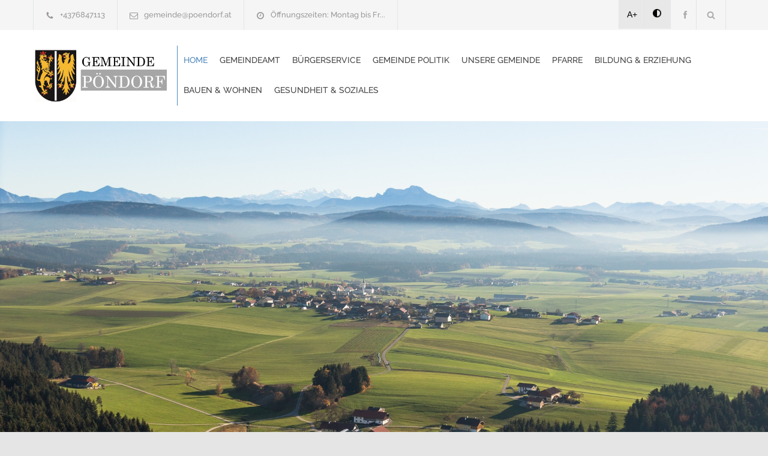

--- FILE ---
content_type: text/html; charset=UTF-8
request_url: https://www.poendorf.at/911-coronafall-poendorf
body_size: 17675
content:
<!DOCTYPE html>
<html lang="de-DE">
<head>
<!--meta-->
<meta charset="UTF-8" />
<meta name="generator" content="WEBNOLOGIE.AT" />
<meta name="viewport" content="width=device-width, initial-scale=1, maximum-scale=2" />
<!-- <meta name="description" content="Homepage der Gemeinde. Powered by Gemeinde24.at" /> -->
<meta name="googlebot-news" content="nosnippet">
<meta name="format-detection" content="telephone=no" />
<!--style-->
<link rel="shortcut icon" href="https://cockpit.gemeinde24.at/storage/2025/02/04/c04c9c62164d921b4bce4fbeaa01869e134362b1.png" />
<title>Pöndorf</title>

<style id='rs-plugin-settings-inline-css' type='text/css'>
	#rs-demo-id {

	}

    #pdf-viewer{
        text-align: center;
    }

    #pdf-viewer canvas{
        max-width: 200px;
        width: 100%;
        border: 2px solid #f0f0f0;
    }

    #containerZeitung.open{
        z-index: 1001;
        position: fixed;
        left: 0px;
        right: 0;
        top: 0;
        bottom: 0;
        background-color: rgba(255, 255, 255, .8);
        padding-top: 20px;
    }

    #containerZeitung.open canvas{
        height: calc(100vh - 120px);
        width: auto;
        max-width: unset;
    }

</style>
<link rel='stylesheet' id='re-streamline-small-css' href='fonts/streamline-small/styles.css?ver=9.0.1' type='text/css' media='all' />
<link rel='stylesheet' id='re-streamline-large-css' href='fonts/streamline-large/styles.css?ver=9.0.1' type='text/css' media='all' />
<link rel='stylesheet' id='re-social-css' href='fonts/social/styles.css?ver=9.0.1' type='text/css' media='all' />
<link rel='stylesheet' id='re-template-css' href='fonts/template/styles.css?ver=9.0.1' type='text/css' media='all' />

<link rel="stylesheet" id="combined_1-css" href="combined_1__1.3.8.css" type="text/css" media="all" /><link rel='stylesheet' href='color.css.php' type='text/css' media='all' />
<script type="text/javascript" src="combined_1__1.3.8.js"></script>





	<link href="/style/dancing.css?family=Dancing+Script:wght@600;700&display=swap" rel="stylesheet">

	<link rel='stylesheet' id='gfont-raleway-css2' href='/style/gfont.css?ver=4.7.4' type='text/css' media='all' />







<style type="text/css">




</script>


<!--[if lte IE 9]><link rel="stylesheet" type="text/css" href="plugins/js_composer/assets/css/vc_lte_ie9.min.css" media="screen"><![endif]-->
<noscript>
<style type="text/css">

.wpb_animate_when_almost_visible {
	opacity: 1;
}


		 div.logo a img{

			height: auto!important;
			margin-right: 10px;
			width: 240px;
		}
		.header .logo {
			width: 240px;
			max-width: 240px;
		}
		.menu-container.vertical-align-cell{
			padding-left:10px;
			border-left: solid 1px #5089BC;
		}
		.logo.vertical-align-cell{
			padding-right:0px;
		}
		.cont_maps_home{
			display:none;
		}

	</style>
</noscript>
<style type="text/css">


		 div.logo a img{

			height: auto!important;
			margin-right: 10px;
			width: 240px;
		}
		.header .logo {
			width: 240px;
			max-width: 240px;
		}
		.menu-container.vertical-align-cell{
			padding-left:10px;
			border-left: solid 1px #5089BC;
		}
		.logo.vertical-align-cell{
			padding-right:0px;
		}
		.cont_maps_home{
			display:none;
		}

	
#webndsgText h2{
	margin-top:40px;
}
#webndsgText h3{
	margin-top:32px;
}
#webndsgText h4{
	margin-top:20px;
}
</style>








</head>

<body class=" home page-template page-template-template-default-without-breadcrumbs page-template-template-default-without-breadcrumbs-php page page-id-4 wpb-js-composer js-comp-ver-5.1 vc_responsive">

	<div class="site-container ">
		<header class="headerNew">
		<div class="header-top-bar-container clearfix">
			<div class="header-top-bar">
				<div id='renovate_contact_details_list-2' class='widget re_contact_details_list_widget'>
					<ul class="contact-details clearfix">
						<li class="template-phone"><a href="tel:+4376847113">+4376847113 </a></li>
						<li class="template-mail"><a href="mailto:gemeinde@poendorf.at">gemeinde@poendorf.at </a></li>
						<li class="template-clock"><a id="amtszeitentop">Öffnungszeiten:Montag bis Fr...</a></li>
					</ul>
				</div>
				<?if($mehrsprachig):?>
				<div id="mehrsprachig">
									</div>
				<?endif;?>
				<div id='search-4' class='widget widget_search'>
					<div class="search-container">
						<a class="template-search" href="#" title="Search"></a>
						<form class="search-form" action="index.php">
						<label for="searchfield" > Suchausdruck eingeben: </label>
							<input id="searchfield" name="s" class="search-input hint" type="text" value="Suche..." placeholder="Suche...">
							<!-- <fieldset class="search-submit-container">
								<span class="template-search"></span> <input type="submit" class="search-submit" value="">
							</fieldset> -->
							<fieldset class="search-submit-container" role="search">
								<span class="template-search" alt="Suchsymbol"></span>
								<input type="submit" class="search-submit" value="" aria-label="Suche absenden">
							</fieldset>

						</form>
					</div>
				</div>

				<div id='renovate_social_icons-2' class='widget re_social_icons_widget'>
					<ul class="social-icons">
					<li style="background:#e8e8e8;color:#000;"><a style="margin-left:-4px;color:#000!important;"  href="javascript:void(0);" class="increasefont">A+</a></li>
					<li style="background:#e8e8e8;color:#000;"><a style="margin-left:-2px;color:#000!important;padding:15px;min-height:18px;" href="javascript:void(0);" class="contrast"><img alt="Kontrastmodus" src="images/contrast.png" /></a></li>

													<li><a target='_blank' href="https://www.facebook.com/poendorf" title="Facebook" class="social-facebook"></a></li>
																							</ul>
				</div>
			</div>
			<a href="#" class="header-toggle template-arrow-up"></a>
		</div>
		<!-- Header -->
		<div class="header-container sticky">
			<div class="vertical-align-table">
				<div class="header clearfix">
					<div class="logo vertical-align-cell">

													<a title="Startseite aufrufen" href="index.php" title=""><img src="https://www.gemeinde24.at/admin/upload/logo_poendorf.png" style="float:left;height:110px;margin-right:10px;"/></a>
						
											</div>
					<a href="#" class="mobile-menu-switch vertical-align-cell"> <span class="line"></span> <span class="line"></span> <span class="line"></span>
					</a>
											<div class="menu-container clearfix vertical-align-cell">
							<nav class="menu-main-menu-container">
								<ul id="menu-main-menu" class="sf-menu">
									<li class='current-menu-item   ' ><a href='https://www.poendorf.at/home.html'>Home<span></span></a></li>
<li class='  ' ><a href='https://www.poendorf.at/gemeindeamt.html'>Gemeindeamt<span></span></a><ul class='' style=''><li class='  ' ><a href='https://www.poendorf.at/amtstafel.html'>Amtstafel<span></span></a><ul class='' style=''><li class='  ' ><a href='https://www.poendorf.at/veroffentlichung-der-verordnungen-im-ris-journal1.html'>Verordnungen RIS-Journal<span></span></a></li>
</ul></li>
<li class='  ' ><a href='https://www.poendorf.at/amtssignatur.html'>Amtssignatur<span></span></a></li>
<li class='  ' ><a href='https://www.poendorf.at/gebuhren.html'>Gebühren<span></span></a></li>
<li class='  ' ><a href='https://www.poendorf.at/mitarbeiter.html'>Mitarbeiter<span></span></a><ul class='' style=''><li class='  ' ><a href='https://www.poendorf.at/amtsleitung.html'>Amtsleitung<span></span></a></li>
<li class='  ' ><a href='https://www.poendorf.at/bauamt.html'>Bauamt<span></span></a></li>
<li class='  ' ><a href='https://www.poendorf.at/finanzverwaltung.html'>Finanzverwaltung<span></span></a></li>
<li class='  ' ><a href='https://www.poendorf.at/meldeamt-und-burgerservice.html'>Meldeamt und Bürgerservice<span></span></a></li>
<li class='  ' ><a href='https://www.poendorf.at/standesamt.html'>Standesamt<span></span></a></li>
<li class='  ' ><a href='https://www.poendorf.at/bauhof.html'>Bauhof<span></span></a></li>
<li class='  ' ><a href='https://www.poendorf.at/klarfacharbeiter.html'>Klärfacharbeiter<span></span></a></li>
<li class='  ' ><a href='https://www.poendorf.at/volksschule.html'>Volksschule<span></span></a></li>
</ul></li>
<li class='  ' ><a href='https://www.poendorf.at/verordnungen-der-gemeinde.html'>Verordnungen der Gemeinde<span></span></a></li>
<li class='  ' ><a href='https://www.poendorf.at/zahlen-und-fakten.html'>Zahlen und Fakten<span></span></a><ul class='' style=''><li class='  ' ><a href='https://www.poendorf.at/eed-iii-gebaudeinventarliste.html'>EED III Gebäudeinventarliste<span></span></a></li>
<li class='  ' ><a href='https://www.poendorf.at/finanzen.html'>Finanzen<span></span></a></li>
<li class='  ' ><a href='https://www.poendorf.at/trinkwasserwerte-pondorf.html'>Trinkwasserwerte Pöndorf<span></span></a></li>
<li class='  ' ><a href='https://www.poendorf.at/statistische-daten.html'>Statistische Daten<span></span></a></li>
</ul></li>
</ul></li>
<li class='  ' ><a href='https://www.poendorf.at/burgerservice.html'>Bürgerservice<span></span></a><ul class='' style=''><li class='  ' ><a href='https://www.poendorf.at/abfallinformation.html'>Abfallinformation<span></span></a><ul class='' style=''><li class='  ' ><a href='https://www.poendorf.at/muellplan.html'>Müllplan<span></span></a></li>
</ul></li>
<li class='  ' ><a href='https://www.poendorf.at/forderungen.html'>Förderungen<span></span></a></li>
<li class='  ' ><a href='https://www.poendorf.at/formulare.html'>Formulare<span></span></a></li>
<li class='  ' ><a href='https://www.poendorf.at/fundamt.html'>Fundamt<span></span></a></li>
<li class='  ' ><a href='https://www.poendorf.at/gemeindezeitung.html'>Gemeindezeitung<span></span></a></li>
<li class='  ' ><a href='https://www.poendorf.at/jobborse.html'>Jobbörse<span></span></a></li>
<li class='  ' ><a href='https://www.poendorf.at/kopieren-im-gemeindeamt.html'>Kopieren im Gemeindeamt<span></span></a></li>
<li class='  ' ><a href='https://www.poendorf.at/rechtsberatung.html'>Kostenlose Rechtsberatung<span></span></a></li>
<li class='  ' ><a href='https://www.poendorf.at/reisepass-personalausweis-id-austria.html'>Reisepass - Personalausweis - ID Austria<span></span></a></li>
</ul></li>
<li class='  ' ><a href='https://www.poendorf.at/gemeinde-politik.html'>Gemeinde Politik<span></span></a><ul class='' style=''><li class='  ' ><a href='https://www.poendorf.at/burgermeister.html'>Bürgermeister<span></span></a></li>
<li class='  ' ><a href='https://www.poendorf.at/gemeindevorstand.html'>Gemeindevorstand<span></span></a></li>
<li class='  ' ><a href='https://www.poendorf.at/gemeinderat.html'>Gemeinderat<span></span></a></li>
<li class='  ' ><a href='https://www.poendorf.at/ausschusse-beirate.html'>Ausschüsse, Beiräte<span></span></a></li>
<li class='  ' ><a href='https://www.poendorf.at/wahlen.html'>Wahlen<span></span></a></li>
<li class='  ' ><a href='https://www.poendorf.at/gemeinderatsbeschlusse.html'>Gemeinderatsbeschlüsse<span></span></a></li>
</ul></li>
<li class='  ' ><a href='https://www.poendorf.at/unsere-gemeinde.html'>Unsere Gemeinde<span></span></a><ul class='' style=''><li class='  ' ><a href='https://www.poendorf.at/aktuelles.html'>Aktuelles<span></span></a></li>
<li class='  ' ><a href='https://www.poendorf.at/feuerwehren.html'>Feuerwehren<span></span></a></li>
<li class='  ' ><a href='https://www.poendorf.at/freizeit-sport.html'>Freizeit & Sport<span></span></a><ul class='' style=''><li class='  ' ><a href='https://www.poendorf.at/turnsaalbenutzungstermine.html'>Turnsaalbenützungstermine<span></span></a></li>
</ul></li>
<li class='  ' ><a href='https://www.poendorf.at/das-pondorferland.html'>Geschichte<span></span></a><ul class='' style=''><li class='  ' ><a href='https://www.poendorf.at/gemeindewappen.html'>Gemeindewappen<span></span></a></li>
<li class='  ' ><a href='https://www.poendorf.at/kulturdenkmal-landgraben.html'>Kulturdenkmal Landgraben<span></span></a></li>
<li class='  ' ><a href='https://www.poendorf.at/grafenstein-denkmal.html'>Grafenstein-Denkmal<span></span></a></li>
<li class='  ' ><a href='https://www.poendorf.at/zeittafel.html'>Zeittafel<span></span></a></li>
</ul></li>
<li class='  ' ><a href='https://www.poendorf.at/hundehaltung.html'>Hundehaltung<span></span></a><ul class='' style=''><li class='  ' ><a href='https://www.poendorf.at/termine-kurse.html'>Termine Kurse<span></span></a></li>
</ul></li>
<li class='  ' ><a href='https://www.poendorf.at/partnergemeinde.html'>Partnergemeinde<span></span></a><ul class='' style=''><li class='  ' ><a href='https://www.poendorf.at/amtsblatt-schwaigern.html'>Amtsblatt Schwaigern<span></span></a></li>
</ul></li>
<li class='  ' ><a href='https://www.poendorf.at/tourismus.html'>Tourismus<span></span></a><ul class='' style=''></ul></li>
<li class='  ' ><a href='https://www.poendorf.at/veranstaltungen.html'>Veranstaltungen<span></span></a></li>
<li class='  ' ><a href='https://www.poendorf.at/vereine.html'>Vereine<span></span></a></li>
<li class='  ' ><a href='https://www.poendorf.at/offentliche-verkehrsverbindungen-im-uberblick.html'>Verkehrsverbindungen<span></span></a></li>
<li class='  ' ><a href='https://www.poendorf.at/wassergenossenschaften.html'>Wassergenossenschaften<span></span></a></li>
<li class='  ' ><a href='https://www.poendorf.at/wirtschaft.html'>Wirtschaft<span></span></a><ul class='' style=''><li class='  ' ><a href='https://www.poendorf.at/wko-informationen.html'>WKO Informationen<span></span></a></li>
</ul></li>
</ul></li>
<li class='  ' ><a href='https://www.poendorf.at/pfarre.html'>Pfarre<span></span></a></li>
<li class='  ' ><a href='https://www.poendorf.at/bildung-erziehung.html'>Bildung & Erziehung<span></span></a><ul class='' style=''><li class='  ' ><a href='https://www.poendorf.at/volksschule1.html'>Volksschule<span></span></a></li>
<li class='  ' ><a href='https://www.poendorf.at/pfarrcaritas-kindergarten.html'>Pfarrcaritas Kindergarten<span></span></a></li>
<li class='  ' ><a href='https://www.poendorf.at/spielgruppe.html'>Spielgruppe<span></span></a></li>
<li class='  ' ><a href='https://www.poendorf.at/liloroko-elternraum.html'>liloroko Elternraum<span></span></a></li>
</ul></li>
<li class='  ' ><a href='https://www.poendorf.at/bauen-wohnen.html'>Bauen & Wohnen<span></span></a><ul class='' style=''><li class='  ' ><a href='https://www.poendorf.at/bausachverstandigentermine.html'>Bausachverständigentermine<span></span></a></li>
<li class='  ' ><a href='https://www.poendorf.at/flachenwidmungsplan.html'>Flächenwidmungsplan<span></span></a></li>
<li class='  ' ><a href='https://www.poendorf.at/grundstucke-hauser.html'>Grundstücke / Häuser<span></span></a></li>
<li class='  ' ><a href='https://www.poendorf.at/osterreichischer-grundstuckskataster.html'>Österreichischer Grundstückskataster<span></span></a></li>
<li class='  ' ><a href='https://www.poendorf.at/ist-mein-dach-fur-eine-solaranlage-geeignet.html'>Solarkatastar<span></span></a></li>
<li class='  ' ><a href='https://www.poendorf.at/wohnungen.html'>Wohnungen<span></span></a></li>
</ul></li>
<li class='  ' ><a href='https://www.poendorf.at/gesundheit-soziales.html'>Gesundheit & Soziales<span></span></a><ul class='' style=''><li class='  ' ><a href='https://www.poendorf.at/gemeindearzt.html'>Gemeindearzt<span></span></a></li>
<li class='  ' ><a href='https://www.poendorf.at/notdienst.html'>Notdienst und Notrufnummern<span></span></a></li>
<li class='  ' ><a href='https://www.poendorf.at/notrufnummern.html'>Notrufnummern<span></span></a></li>
<li class='  ' ><a href='https://www.poendorf.at/essen-auf-rader.html'>Essen auf Räder<span></span></a></li>
<li class='  ' ><a href='https://www.poendorf.at/rotkreuzmarkt-vocklamarkt.html'>Rotkreuzmarkt Vöcklamarkt<span></span></a></li>
<li class='  ' ><a href='https://www.poendorf.at/soleart-sozialmarkt-in-strasswalchen.html'>SOLEart - Sozialmarkt in Straßwalchen<span></span></a></li>
</ul></li>

								</ul>
							</nav>
						</div>
										<div class="mobile-menu-container">
						<div class="mobile-menu-divider"></div>
						<nav class="menu-main-menu-container">
							<ul id="menu-main-menu-1" class="mobile-menu collapsible-mobile-submenus">
								<li class='current-menu-item  mobile  menu-item-has-children' ><a href='https://www.poendorf.at/home.html'>Home<span></span></a></li>
<li class=' mobile  menu-item-has-children' ><a href='https://www.poendorf.at/gemeindeamt.html'>Gemeindeamt<span></span></a><a href="#" class="template-arrow-menu"></a><ul class='' style=''><li class='  ' ><a href='https://www.poendorf.at/amtstafel.html'>Amtstafel<span></span></a><ul class='' style=''><li class='  ' ><a href='https://www.poendorf.at/veroffentlichung-der-verordnungen-im-ris-journal1.html'>Verordnungen RIS-Journal<span></span></a></li>
</ul></li>
<li class='  ' ><a href='https://www.poendorf.at/amtssignatur.html'>Amtssignatur<span></span></a></li>
<li class='  ' ><a href='https://www.poendorf.at/gebuhren.html'>Gebühren<span></span></a></li>
<li class='  ' ><a href='https://www.poendorf.at/mitarbeiter.html'>Mitarbeiter<span></span></a><ul class='' style=''><li class='  ' ><a href='https://www.poendorf.at/amtsleitung.html'>Amtsleitung<span></span></a></li>
<li class='  ' ><a href='https://www.poendorf.at/bauamt.html'>Bauamt<span></span></a></li>
<li class='  ' ><a href='https://www.poendorf.at/finanzverwaltung.html'>Finanzverwaltung<span></span></a></li>
<li class='  ' ><a href='https://www.poendorf.at/meldeamt-und-burgerservice.html'>Meldeamt und Bürgerservice<span></span></a></li>
<li class='  ' ><a href='https://www.poendorf.at/standesamt.html'>Standesamt<span></span></a></li>
<li class='  ' ><a href='https://www.poendorf.at/bauhof.html'>Bauhof<span></span></a></li>
<li class='  ' ><a href='https://www.poendorf.at/klarfacharbeiter.html'>Klärfacharbeiter<span></span></a></li>
<li class='  ' ><a href='https://www.poendorf.at/volksschule.html'>Volksschule<span></span></a></li>
</ul></li>
<li class='  ' ><a href='https://www.poendorf.at/verordnungen-der-gemeinde.html'>Verordnungen der Gemeinde<span></span></a></li>
<li class='  ' ><a href='https://www.poendorf.at/zahlen-und-fakten.html'>Zahlen und Fakten<span></span></a><ul class='' style=''><li class='  ' ><a href='https://www.poendorf.at/eed-iii-gebaudeinventarliste.html'>EED III Gebäudeinventarliste<span></span></a></li>
<li class='  ' ><a href='https://www.poendorf.at/finanzen.html'>Finanzen<span></span></a></li>
<li class='  ' ><a href='https://www.poendorf.at/trinkwasserwerte-pondorf.html'>Trinkwasserwerte Pöndorf<span></span></a></li>
<li class='  ' ><a href='https://www.poendorf.at/statistische-daten.html'>Statistische Daten<span></span></a></li>
</ul></li>
</ul></li>
<li class=' mobile  menu-item-has-children' ><a href='https://www.poendorf.at/burgerservice.html'>Bürgerservice<span></span></a><a href="#" class="template-arrow-menu"></a><ul class='' style=''><li class='  ' ><a href='https://www.poendorf.at/abfallinformation.html'>Abfallinformation<span></span></a><ul class='' style=''><li class='  ' ><a href='https://www.poendorf.at/muellplan.html'>Müllplan<span></span></a></li>
</ul></li>
<li class='  ' ><a href='https://www.poendorf.at/forderungen.html'>Förderungen<span></span></a></li>
<li class='  ' ><a href='https://www.poendorf.at/formulare.html'>Formulare<span></span></a></li>
<li class='  ' ><a href='https://www.poendorf.at/fundamt.html'>Fundamt<span></span></a></li>
<li class='  ' ><a href='https://www.poendorf.at/gemeindezeitung.html'>Gemeindezeitung<span></span></a></li>
<li class='  ' ><a href='https://www.poendorf.at/jobborse.html'>Jobbörse<span></span></a></li>
<li class='  ' ><a href='https://www.poendorf.at/kopieren-im-gemeindeamt.html'>Kopieren im Gemeindeamt<span></span></a></li>
<li class='  ' ><a href='https://www.poendorf.at/rechtsberatung.html'>Kostenlose Rechtsberatung<span></span></a></li>
<li class='  ' ><a href='https://www.poendorf.at/reisepass-personalausweis-id-austria.html'>Reisepass - Personalausweis - ID Austria<span></span></a></li>
</ul></li>
<li class=' mobile  menu-item-has-children' ><a href='https://www.poendorf.at/gemeinde-politik.html'>Gemeinde Politik<span></span></a><a href="#" class="template-arrow-menu"></a><ul class='' style=''><li class='  ' ><a href='https://www.poendorf.at/burgermeister.html'>Bürgermeister<span></span></a></li>
<li class='  ' ><a href='https://www.poendorf.at/gemeindevorstand.html'>Gemeindevorstand<span></span></a></li>
<li class='  ' ><a href='https://www.poendorf.at/gemeinderat.html'>Gemeinderat<span></span></a></li>
<li class='  ' ><a href='https://www.poendorf.at/ausschusse-beirate.html'>Ausschüsse, Beiräte<span></span></a></li>
<li class='  ' ><a href='https://www.poendorf.at/wahlen.html'>Wahlen<span></span></a></li>
<li class='  ' ><a href='https://www.poendorf.at/gemeinderatsbeschlusse.html'>Gemeinderatsbeschlüsse<span></span></a></li>
</ul></li>
<li class=' mobile  menu-item-has-children' ><a href='https://www.poendorf.at/unsere-gemeinde.html'>Unsere Gemeinde<span></span></a><a href="#" class="template-arrow-menu"></a><ul class='' style=''><li class='  ' ><a href='https://www.poendorf.at/aktuelles.html'>Aktuelles<span></span></a></li>
<li class='  ' ><a href='https://www.poendorf.at/feuerwehren.html'>Feuerwehren<span></span></a></li>
<li class='  ' ><a href='https://www.poendorf.at/freizeit-sport.html'>Freizeit & Sport<span></span></a><ul class='' style=''><li class='  ' ><a href='https://www.poendorf.at/turnsaalbenutzungstermine.html'>Turnsaalbenützungstermine<span></span></a></li>
</ul></li>
<li class='  ' ><a href='https://www.poendorf.at/das-pondorferland.html'>Geschichte<span></span></a><ul class='' style=''><li class='  ' ><a href='https://www.poendorf.at/gemeindewappen.html'>Gemeindewappen<span></span></a></li>
<li class='  ' ><a href='https://www.poendorf.at/kulturdenkmal-landgraben.html'>Kulturdenkmal Landgraben<span></span></a></li>
<li class='  ' ><a href='https://www.poendorf.at/grafenstein-denkmal.html'>Grafenstein-Denkmal<span></span></a></li>
<li class='  ' ><a href='https://www.poendorf.at/zeittafel.html'>Zeittafel<span></span></a></li>
</ul></li>
<li class='  ' ><a href='https://www.poendorf.at/hundehaltung.html'>Hundehaltung<span></span></a><ul class='' style=''><li class='  ' ><a href='https://www.poendorf.at/termine-kurse.html'>Termine Kurse<span></span></a></li>
</ul></li>
<li class='  ' ><a href='https://www.poendorf.at/partnergemeinde.html'>Partnergemeinde<span></span></a><ul class='' style=''><li class='  ' ><a href='https://www.poendorf.at/amtsblatt-schwaigern.html'>Amtsblatt Schwaigern<span></span></a></li>
</ul></li>
<li class='  ' ><a href='https://www.poendorf.at/tourismus.html'>Tourismus<span></span></a><ul class='' style=''></ul></li>
<li class='  ' ><a href='https://www.poendorf.at/veranstaltungen.html'>Veranstaltungen<span></span></a></li>
<li class='  ' ><a href='https://www.poendorf.at/vereine.html'>Vereine<span></span></a></li>
<li class='  ' ><a href='https://www.poendorf.at/offentliche-verkehrsverbindungen-im-uberblick.html'>Verkehrsverbindungen<span></span></a></li>
<li class='  ' ><a href='https://www.poendorf.at/wassergenossenschaften.html'>Wassergenossenschaften<span></span></a></li>
<li class='  ' ><a href='https://www.poendorf.at/wirtschaft.html'>Wirtschaft<span></span></a><ul class='' style=''><li class='  ' ><a href='https://www.poendorf.at/wko-informationen.html'>WKO Informationen<span></span></a></li>
</ul></li>
</ul></li>
<li class=' mobile  menu-item-has-children' ><a href='https://www.poendorf.at/pfarre.html'>Pfarre<span></span></a></li>
<li class=' mobile  menu-item-has-children' ><a href='https://www.poendorf.at/bildung-erziehung.html'>Bildung & Erziehung<span></span></a><a href="#" class="template-arrow-menu"></a><ul class='' style=''><li class='  ' ><a href='https://www.poendorf.at/volksschule1.html'>Volksschule<span></span></a></li>
<li class='  ' ><a href='https://www.poendorf.at/pfarrcaritas-kindergarten.html'>Pfarrcaritas Kindergarten<span></span></a></li>
<li class='  ' ><a href='https://www.poendorf.at/spielgruppe.html'>Spielgruppe<span></span></a></li>
<li class='  ' ><a href='https://www.poendorf.at/liloroko-elternraum.html'>liloroko Elternraum<span></span></a></li>
</ul></li>
<li class=' mobile  menu-item-has-children' ><a href='https://www.poendorf.at/bauen-wohnen.html'>Bauen & Wohnen<span></span></a><a href="#" class="template-arrow-menu"></a><ul class='' style=''><li class='  ' ><a href='https://www.poendorf.at/bausachverstandigentermine.html'>Bausachverständigentermine<span></span></a></li>
<li class='  ' ><a href='https://www.poendorf.at/flachenwidmungsplan.html'>Flächenwidmungsplan<span></span></a></li>
<li class='  ' ><a href='https://www.poendorf.at/grundstucke-hauser.html'>Grundstücke / Häuser<span></span></a></li>
<li class='  ' ><a href='https://www.poendorf.at/osterreichischer-grundstuckskataster.html'>Österreichischer Grundstückskataster<span></span></a></li>
<li class='  ' ><a href='https://www.poendorf.at/ist-mein-dach-fur-eine-solaranlage-geeignet.html'>Solarkatastar<span></span></a></li>
<li class='  ' ><a href='https://www.poendorf.at/wohnungen.html'>Wohnungen<span></span></a></li>
</ul></li>
<li class=' mobile  menu-item-has-children' ><a href='https://www.poendorf.at/gesundheit-soziales.html'>Gesundheit & Soziales<span></span></a><a href="#" class="template-arrow-menu"></a><ul class='' style=''><li class='  ' ><a href='https://www.poendorf.at/gemeindearzt.html'>Gemeindearzt<span></span></a></li>
<li class='  ' ><a href='https://www.poendorf.at/notdienst.html'>Notdienst und Notrufnummern<span></span></a></li>
<li class='  ' ><a href='https://www.poendorf.at/notrufnummern.html'>Notrufnummern<span></span></a></li>
<li class='  ' ><a href='https://www.poendorf.at/essen-auf-rader.html'>Essen auf Räder<span></span></a></li>
<li class='  ' ><a href='https://www.poendorf.at/rotkreuzmarkt-vocklamarkt.html'>Rotkreuzmarkt Vöcklamarkt<span></span></a></li>
<li class='  ' ><a href='https://www.poendorf.at/soleart-sozialmarkt-in-strasswalchen.html'>SOLEart - Sozialmarkt in Straßwalchen<span></span></a></li>
</ul></li>
							</ul>
						</nav>
					</div>
				</div>
			</div>
















		</div>
		<!-- /Header -->
		</header>
		<noscript style=" color: red;
    text-transform: uppercase;
    text-align: center;
    display: block;
    font-size: 21px;
    line-height: 30px;">
			Javascript ist auf ihrem Gerät deaktiviert. Um die Seite bestmöglich darzustellen, bitte aktivieren sie Javascript in ihren Einstellungen.

		</noscript>

		<main>

							<div class="#homemarkerbot#"></div>
<div class="theme-page">
    <div class="clearfix">

        

            <div class="vc_row wpb_row vc_row-fluid full-width">
                <div class="wpb_column vc_column_container vc_col-sm-12">
                    <div class="wpb_wrapper">
                        <div class="wpb_revslider_element wpb_content_element">
                            <div id="rev_slider_2_1_wrapper" class="rev_slider_wrapper fullwidthbanner-container" data-source="gallery" style="margin: 0px auto; background-color: #F5F5F5; padding: 0px; margin-top: 0px; margin-bottom: 0px;">
                                <!-- START REVOLUTION SLIDER xxx5.3.1.5 auto mode -->
                                <div id="rev_slider_2_1" class="rev_slider fullwidthabanner" style="display: none;" data-version="5.3.1.5">
                                    <ul>
                                        

                                                                                
                                                                                        <!-- SLIDE  -->
                                            <li data-index="rs-1" data-transition="fade" data-slotamount="1" data-hideafterloop="0" data-hideslideonmobile="off" data-easein="default" data-easeout="default" data-masterspeed="500" data-delay="6000" data-rotate="0" data-saveperformance="off" data-title="Slide_1" data-param1="" data-param2="" data-param3="" data-param4="" data-param5="" data-param6="" data-param7="" data-param8="" data-param9="" data-param10="" data-description="">
                                                <!-- MAIN IMAGE --> <img src="https://cockpit.gemeinde24.at/storage/2025/02/04/b2b42198818bcbe59b7727a511976336f1128259.jpg" alt="" title="" width="1920" height="600" data-bgposition="center center" data-bgfit="cover" data-bgrepeat="no-repeat" class="rev-slidebg" data-no-retina> <!-- LAYERS --> <!-- LAYER NR. 1 -->
                                                <div class="tp-caption black  " id="slide-1-layer-1" data-x="" data-y="140" data-width="['auto']" data-height="['auto']" data-type="text" data-responsive_offset="on" data-frames='[{"delay":500,"speed":1200,"frame":"0","from":"x:40;y:0;z:0;rX:0;rY:0;rZ:0;sX:1;sY:1;skX:0;skY:0;opacity:0;","to":"o:1;","ease":"easeInOutExpo"},{"delay":"wait","speed":500,"frame":"999","to":"opacity:0;","ease":"easeInOutExpo"}]' data-textAlign="['left','left','left','left']" data-paddingtop="[0,0,0,0]"
                                                    data-paddingright="[0,0,0,0]" data-paddingbottom="[0,0,0,0]" data-paddingleft="[0,0,0,0]" style="z-index: 5; white-space: normal; font-size: px; line-height: px; font-weight: 100; font-family: Arial;">
                                                                                                    </div>
                                                                                            </li>

                                        
                                                                                        <!-- SLIDE  -->
                                            <li data-index="rs-2" data-transition="fade" data-slotamount="1" data-hideafterloop="0" data-hideslideonmobile="off" data-easein="default" data-easeout="default" data-masterspeed="500" data-delay="6000" data-rotate="0" data-saveperformance="off" data-title="Slide_2" data-param1="" data-param2="" data-param3="" data-param4="" data-param5="" data-param6="" data-param7="" data-param8="" data-param9="" data-param10="" data-description="">
                                                <!-- MAIN IMAGE --> <img src="https://cockpit.gemeinde24.at/storage/2025/02/04/1067267dfe784a6fd8c13dbcc64d33493aad53ae.jpg" alt="" title="" width="1920" height="600" data-bgposition="center center" data-bgfit="cover" data-bgrepeat="no-repeat" class="rev-slidebg" data-no-retina> <!-- LAYERS --> <!-- LAYER NR. 2 -->
                                                <div class="tp-caption black  " id="slide-2-layer-1" data-x="" data-y="140" data-width="['auto']" data-height="['auto']" data-type="text" data-responsive_offset="on" data-frames='[{"delay":500,"speed":1200,"frame":"0","from":"x:40;y:0;z:0;rX:0;rY:0;rZ:0;sX:1;sY:1;skX:0;skY:0;opacity:0;","to":"o:1;","ease":"easeInOutExpo"},{"delay":"wait","speed":500,"frame":"999","to":"opacity:0;","ease":"easeInOutExpo"}]' data-textAlign="['left','left','left','left']" data-paddingtop="[0,0,0,0]"
                                                    data-paddingright="[0,0,0,0]" data-paddingbottom="[0,0,0,0]" data-paddingleft="[0,0,0,0]" style="z-index: 5; white-space: normal; font-size: px; line-height: px; font-weight: 100; font-family: Arial;">
                                                                                                    </div>
                                                                                            </li>

                                        
                                                                                        <!-- SLIDE  -->
                                            <li data-index="rs-3" data-transition="fade" data-slotamount="1" data-hideafterloop="0" data-hideslideonmobile="off" data-easein="default" data-easeout="default" data-masterspeed="500" data-delay="6000" data-rotate="0" data-saveperformance="off" data-title="Slide_3" data-param1="" data-param2="" data-param3="" data-param4="" data-param5="" data-param6="" data-param7="" data-param8="" data-param9="" data-param10="" data-description="">
                                                <!-- MAIN IMAGE --> <img src="https://cockpit.gemeinde24.at/storage/2025/02/04/2d673a87865f3dcee2d4959f31ae454e33b211c3.jpg" alt="" title="" width="1920" height="600" data-bgposition="center center" data-bgfit="cover" data-bgrepeat="no-repeat" class="rev-slidebg" data-no-retina> <!-- LAYERS --> <!-- LAYER NR. 3 -->
                                                <div class="tp-caption black  " id="slide-3-layer-1" data-x="" data-y="140" data-width="['auto']" data-height="['auto']" data-type="text" data-responsive_offset="on" data-frames='[{"delay":500,"speed":1200,"frame":"0","from":"x:40;y:0;z:0;rX:0;rY:0;rZ:0;sX:1;sY:1;skX:0;skY:0;opacity:0;","to":"o:1;","ease":"easeInOutExpo"},{"delay":"wait","speed":500,"frame":"999","to":"opacity:0;","ease":"easeInOutExpo"}]' data-textAlign="['left','left','left','left']" data-paddingtop="[0,0,0,0]"
                                                    data-paddingright="[0,0,0,0]" data-paddingbottom="[0,0,0,0]" data-paddingleft="[0,0,0,0]" style="z-index: 5; white-space: normal; font-size: px; line-height: px; font-weight: 100; font-family: Arial;">
                                                                                                    </div>
                                                                                            </li>

                                        
                                                                                        <!-- SLIDE  -->
                                            <li data-index="rs-4" data-transition="fade" data-slotamount="1" data-hideafterloop="0" data-hideslideonmobile="off" data-easein="default" data-easeout="default" data-masterspeed="500" data-delay="6000" data-rotate="0" data-saveperformance="off" data-title="Slide_4" data-param1="" data-param2="" data-param3="" data-param4="" data-param5="" data-param6="" data-param7="" data-param8="" data-param9="" data-param10="" data-description="">
                                                <!-- MAIN IMAGE --> <img src="https://cockpit.gemeinde24.at/storage/2025/02/04/eb636f095068060cc18ff8f80adcfe6d52b84b13.jpg" alt="" title="" width="1920" height="600" data-bgposition="center center" data-bgfit="cover" data-bgrepeat="no-repeat" class="rev-slidebg" data-no-retina> <!-- LAYERS --> <!-- LAYER NR. 4 -->
                                                <div class="tp-caption black  " id="slide-4-layer-1" data-x="" data-y="140" data-width="['auto']" data-height="['auto']" data-type="text" data-responsive_offset="on" data-frames='[{"delay":500,"speed":1200,"frame":"0","from":"x:40;y:0;z:0;rX:0;rY:0;rZ:0;sX:1;sY:1;skX:0;skY:0;opacity:0;","to":"o:1;","ease":"easeInOutExpo"},{"delay":"wait","speed":500,"frame":"999","to":"opacity:0;","ease":"easeInOutExpo"}]' data-textAlign="['left','left','left','left']" data-paddingtop="[0,0,0,0]"
                                                    data-paddingright="[0,0,0,0]" data-paddingbottom="[0,0,0,0]" data-paddingleft="[0,0,0,0]" style="z-index: 5; white-space: normal; font-size: px; line-height: px; font-weight: 100; font-family: Arial;">
                                                                                                    </div>
                                                                                            </li>

                                        
                                            
                                                                                </ul>
                                    <script>
                                        var htmlDiv = document.getElementById("rs-plugin-settings-inline-css");
                                        var htmlDivCss = "";
                                        if (htmlDiv) {
                                            htmlDiv.innerHTML = htmlDiv.innerHTML + htmlDivCss;
                                        } else {
                                            var htmlDiv = document.createElement("div");
                                            htmlDiv.innerHTML = "<style>" + htmlDivCss + "</style>";
                                            document.getElementsByTagName("head")[0].appendChild(htmlDiv.childNodes[0]);
                                        }
                                    </script>
                                    <div class="tp-bannertimer tp-bottom" style="visibility: hidden !important;"></div>
                                </div>
                                <script>
                                    var htmlDiv = document.getElementById("rs-plugin-settings-inline-css");
                                    var htmlDivCss = ".tp-caption.black,.black{color:#000000;background-color:transparent;text-decoration:none;border-width:0px;border-color:rgb(0,0,0);border-style:none;text-shadow:none}";
                                    if (htmlDiv) {
                                        htmlDiv.innerHTML = htmlDiv.innerHTML + htmlDivCss;
                                    } else {
                                        var htmlDiv = document.createElement("div");
                                        htmlDiv.innerHTML = "<style>" + htmlDivCss + "</style>";
                                        document.getElementsByTagName("head")[0].appendChild(htmlDiv.childNodes[0]);
                                    }
                                </script>
                                <script type="text/javascript">
                                    //wenn geladen u. .changeVideoTag vorhanden ist tausche bei diesem element (p) durch video tag
                                    document.addEventListener("DOMContentLoaded", function() {
                                        var elements = document.getElementsByClassName("changeVideoTag");
                                        for (var i = 0; i < elements.length; i++) {
                                            var newVideo = document.createElement("video");
                                            newVideo.setAttribute("width", "100%");
                                            newVideo.setAttribute("height", "auto");
                                            newVideo.setAttribute("muted", "");
                                            newVideo.muted = true;
                                            newVideo.setAttribute("autoplay", "");
                                            newVideo.setAttribute("loop", "");
                                            newVideo.setAttribute("playsinline", "");
                                            newVideo.innerHTML = elements[i].innerHTML;
                                            elements[i].parentNode.replaceChild(newVideo, elements[i]);
                                            // play() nur versuchen, wenn muted gesetzt ist
                                            newVideo.play().catch(function(e){ /* ignore */ });
                                        }
                                    });
                                    var setREVStartSize = function() {
                                        try {
                                            var e = new Object,
                                                i = jQuery(window).width(),
                                                t = 9999,
                                                r = 0,
                                                n = 0,
                                                l = 0,
                                                f = 0,
                                                s = 0,
                                                h = 0;
                                            e.c = jQuery('#rev_slider_2_1');
                                            e.gridwidth = [1170];
                                            e.gridheight = [600];

                                            e.sliderLayout = "auto";
                                            if (e.responsiveLevels && (jQuery.each(e.responsiveLevels, function(e, f) {
                                                    f > i && (t = r = f, l = e), i > f && f > r && (r = f, n = e)
                                                }), t > r && (l = n)), f = e.gridheight[l] || e.gridheight[0] || e.gridheight, s = e.gridwidth[l] || e.gridwidth[0] || e.gridwidth, h = i / s, h = h > 1 ? 1 : h, f = Math.round(h * f), "fullscreen" == e.sliderLayout) {
                                                var u = (e.c.width(), jQuery(window).height());
                                                if (void 0 != e.fullScreenOffsetContainer) {
                                                    var c = e.fullScreenOffsetContainer.split(",");
                                                    if (c) jQuery.each(c, function(e, i) {
                                                        u = jQuery(i).length > 0 ? u - jQuery(i).outerHeight(!0) : u
                                                    }), e.fullScreenOffset.split("%").length > 1 && void 0 != e.fullScreenOffset && e.fullScreenOffset.length > 0 ? u -= jQuery(window).height() * parseInt(e.fullScreenOffset, 0) / 100 : void 0 != e.fullScreenOffset && e.fullScreenOffset.length > 0 && (u -= parseInt(e.fullScreenOffset, 0))
                                                }
                                                f = u
                                            } else void 0 != e.minHeight && f < e.minHeight && (f = e.minHeight);
                                            e.c.closest(".rev_slider_wrapper").css({
                                                height: f
                                            })

                                        } catch (d) {
                                            console.log("Failure at Presize of Slider:" + d)
                                        }
                                    };

                                    setREVStartSize();

                                    var tpj = jQuery;
                                    tpj.noConflict();
                                    var revapi2;

                                    var delay = 10000;
                                    
                                    tpj(document).ready(function() {
                                        if (tpj("#rev_slider_2_1").revolution == undefined) {
                                            revslider_showDoubleJqueryError("#rev_slider_2_1");
                                        } else {
                                            revapi2 = tpj("#rev_slider_2_1").show().revolution({
                                                sliderType: "standard",
                                                jsFileLocation: "plugins/revslider/public/assets/js/",
                                                sliderLayout: "auto",
                                                dottedOverlay: "none",
                                                delay: delay,
                                                navigation: {
                                                    keyboardNavigation: "on",
                                                    keyboard_direction: "horizontal",
                                                    mouseScrollNavigation: "off",
                                                    mouseScrollReverse: "default",
                                                    onHoverStop: "on",
                                                    touch: {
                                                        touchenabled: "on",
                                                        swipe_threshold: 75,
                                                        swipe_min_touches: 1,
                                                        swipe_direction: "horizontal",
                                                        drag_block_vertical: false
                                                    },
                                                    arrows: {
                                                        style: "hephaistos",
                                                        enable: true,
                                                        hide_onmobile: true,
                                                        hide_under: 479,
                                                        hide_onleave: true,
                                                        hide_delay: 200,
                                                        hide_delay_mobile: 1200,
                                                        tmp: '',
                                                        left: {
                                                            h_align: "left",
                                                            v_align: "center",
                                                            h_offset: 0,
                                                            v_offset: 0
                                                        },
                                                        right: {
                                                            h_align: "right",
                                                            v_align: "center",
                                                            h_offset: 0,
                                                            v_offset: 0
                                                        }
                                                    },
                                                    bullets: {
                                                        enable: true,
                                                        hide_onmobile: true,
                                                        hide_under: 479,
                                                        style: "persephone",
                                                        hide_onleave: true,
                                                        hide_delay: 200,
                                                        hide_delay_mobile: 1200,
                                                        direction: "horizontal",
                                                        h_align: "center",
                                                        v_align: "bottom",
                                                        h_offset: 0,
                                                        v_offset: 20,
                                                        space: 10,
                                                        tmp: ''
                                                    }
                                                },
                                                visibilityLevels: [1240, 1024, 778, 480],
                                                gridwidth: 1170,
                                                gridheight: 600,
                                                lazyType: "none",
                                                shadow: 0,
                                                spinner: "spinner0",
                                                stopLoop: "off",
                                                stopAfterLoops: -1,
                                                stopAtSlide: -1,
                                                shuffle: "off",
                                                autoHeight: "off",
                                                disableProgressBar: "on",
                                                hideThumbsOnMobile: "on",
                                                hideSliderAtLimit: 0,
                                                hideCaptionAtLimit: 0,
                                                hideAllCaptionAtLilmit: 0,
                                                debugMode: false,
                                                fallbacks: {
                                                    simplifyAll: "off",
                                                    nextSlideOnWindowFocus: "off",
                                                    disableFocusListener: false,
                                                }
                                            });
                                        }
                                    }); /*ready*/
                                </script>





                                <script>
                                    var htmlDivCss = unescape(".hephaistos.tparrows%20%7B%0A%09cursor%3Apointer%3B%0A%09background%3Argba%280%2C0%2C0%2C0.5%29%3B%0A%09width%3A40px%3B%0A%09height%3A40px%3B%0A%09position%3Aabsolute%3B%0A%09display%3Ablock%3B%0A%09z-index%3A100%3B%0A%20%20%20%20border-radius%3A50%25%3B%0A%7D%0A.hephaistos.tparrows%3Ahover%20%7B%0A%09background%3Argba%280%2C%200%2C%200%2C%201%29%3B%0A%7D%0A.hephaistos.tparrows%3Abefore%20%7B%0A%09font-family%3A%20%22revicons%22%3B%0A%09font-size%3A18px%3B%0A%09color%3Argb%28255%2C%20255%2C%20255%29%3B%0A%09display%3Ablock%3B%0A%09line-height%3A%2040px%3B%0A%09text-align%3A%20center%3B%0A%7D%0A.hephaistos.tparrows.tp-leftarrow%3Abefore%20%7B%0A%09content%3A%20%22%5Ce82c%22%3B%0A%20%20%20%20margin-left%3A-2px%3B%0A%20%20%0A%7D%0A.hephaistos.tparrows.tp-rightarrow%3Abefore%20%7B%0A%09content%3A%20%22%5Ce82d%22%3B%0A%20%20%20%20margin-right%3A-2px%3B%0A%7D%0A%0A%0A.persephone%20.tp-bullet%20%7B%0A%09width%3A12px%3B%0A%09height%3A12px%3B%0A%09position%3Aabsolute%3B%0A%09background%3Argba%28170%2C%20170%2C%20170%2C%201%29%3B%0A%09border%3A1px%20solid%20rgba%28229%2C%20229%2C%20229%2C%201%29%3B%09%0A%09cursor%3A%20pointer%3B%0A%09box-sizing%3Acontent-box%3B%0A%7D%0A.persephone%20.tp-bullet%3Ahover%2C%0A.persephone%20.tp-bullet.selected%20%7B%0A%09background%3Argba%280%2C%200%2C%200%2C%201%29%3B%0A%7D%0A%0A%0A");
                                    var htmlDiv = document.getElementById('rs-plugin-settings-inline-css');
                                    if (htmlDiv) {
                                        htmlDiv.innerHTML = htmlDiv.innerHTML + htmlDivCss;
                                    } else {
                                        var htmlDiv = document.createElement('div');
                                        htmlDiv.innerHTML = '<style>' + htmlDivCss + '</style>';
                                        document.getElementsByTagName('head')[0].appendChild(htmlDiv.childNodes[0]);
                                    }
                                </script>
                            </div>
                            <!-- END REVOLUTION SLIDER -->
                        </div>
                    </div>
                </div>
            </div>

        


                    <!-- WILLKOMMEN -->
            <div class="vc_row wpb_row vc_row-fluid page-margin-top-section">
                <div class="wpb_column vc_column_container vc_col-sm-12">
                    <div class="wpb_wrapper">
                        <h2 class="box-header">Herzlich Willkommen in unserer Gemeinde</h2>
                        <div class="wpb_text_column wpb_content_element  description align-center">
                            <div class="wpb_wrapper"></div>
                        </div>
                    </div>
                </div>
            </div>
                
            <div class="vc_row wpb_row vc_row-fluid page-margin-top">

                <div class="wpb_column vc_column_container vc_col-sm-6">
                    <div class="wpb_wrapper">
                        <div class="wpb_single_image wpb_content_element vc_align_center">

                            <figure class="wpb_wrapper vc_figure">
                                <div class="vc_single_image-wrapper vc_box_circle  vc_box_border_grey imgBildHomeNews">
                                    <img width="370" height="370" src="https://cockpit.gemeinde24.at/storage/2025/05/07/4955dc94a3df3c8f984e4aba72b007a483186e24.jpg" class="vc_single_image-img attachment-large-thumb imgBildHomeNews" alt="" />
                                </div>
                            </figure>
                        </div>
                    </div>
                </div>
                <div class="wpb_column vc_column_container vc_col-sm-6 vc_custom_1431078135839">
                    <div class="wpb_wrapper">
                        <hr style="border: none; border-bottom: 1px solid #ddd;" />
<table style="height: 477px;" width="589">
<tbody>
<tr style="height: 17px;">
<td style="width: 286.5px; height: 17px; text-align: center;">&nbsp;<strong>&Uuml;ber P&ouml;ndorf</strong></td>
<td style="width: 286.5px; height: 17px; text-align: center;"><strong>Amtstafel</strong></td>
</tr>
<tr style="height: 185px;">
<td style="width: 286.5px; height: 185px; text-align: center;">P&ouml;ndorf hat <u>ca.</u>&nbsp;2 500 Einwohner und liegt auf 574&nbsp;<abbr title="Meter">m</abbr>&nbsp;H&ouml;he im Hausruckviertel. Die Ausdehnung betr&auml;gt von Nord nach S&uuml;d 8,2&nbsp;km&nbsp;und von West nach Ost 10,9 km. Die Gesamtfl&auml;che betr&auml;gt 50,9 km&sup2;&nbsp;davon sind 58 %&nbsp;bewaldet und 37,5 %&nbsp; der Fl&auml;che sind landwirtschaftlich genutzt.</td>
<td style="width: 286.5px; height: 185px;"><a title="Digitale Amtstafel" href="https://www.poendorf.at/amtstafel.html"><img class="content-img" style="display: block; margin-left: auto; margin-right: auto;" src="https://gemeinde24.at/admin/upload/images/20230525161808_eb160de1de89d9058fcb0b968dbbbd68.jpg" width="136" height="168" /></a></td>
</tr>
<tr style="height: 10px;">
<td style="width: 579px; height: 10px; text-align: center;" colspan="2">&nbsp;<strong>Unsere App</strong></td>
</tr>
<tr style="height: 2.70312px;">
<td style="width: 579px; height: 2.70312px; text-align: center;" colspan="2">
<p><a title="Link zu einer Information der Gemeinde24 App" href="../unsere-app.html"><img class="content-img" style="display: block; margin-left: auto; margin-right: auto;" src="https://gemeinde24.at/admin/upload/images/20230601143028_82161242827b703e6acf9c726942a1e4.png" width="140" height="99" /></a></p>
</td>
</tr>
</tbody>
</table>                    </div>
                </div>
            </div>
        
        
        <div class="vc_row wpb_row vc_row-fluid page-padding-top-section vc_custom_1432038815881 vc_row-has-fill full-width">
            <div class="wpb_column vc_column_container vc_col-sm-12">
                <div class="wpb_wrapper">
                    <div class="vc_row wpb_row vc_inner vc_row-fluid">
                        <div class="wpb_column vc_column_container vc_col-sm-12">
                            <div class="vc_column-inner ">
                                <div class="wpb_wrapper">
                                    <h2 class="box-header">AKTUELLES</h2>
                                    <div class="wpb_text_column wpb_content_element  description align-center">
                                        <div class="wpb_wrapper">
                                            <p>Wir halten Sie stets am Laufenden. Hier finden Sie aktuelle Neuigkeiten rund um unsere Gemeinde.</p>

                                        </div>
                                    </div>
                                    <ul class="services-list clearfix page-margin-top">

                                        
                                            <li><a href="sie-haben-einen-hund-den-sie-noch-nicht-angemeldet-haben-oder-besitzen-keinen-hund-mehr.html" title="Sie haben einen Hund, den Sie noch nicht angemeldet haben, oder besitzen keinen Hund mehr?" alt="Sie haben einen Hund, den Sie noch nicht angemeldet haben, oder besitzen keinen Hund mehr?"><img width="390" height="260" src="https://cockpit.gemeinde24.at/storage/2026/01/13/c82bc4cccba0cfd2294b2e6b34d379965cdc6ee4.jpg" class="attachment-medium-thumb size-medium-thumb wp-post-image" alt="Sie haben einen Hund, den Sie noch nicht angemeldet haben, oder besitzen keinen Hund mehr?" title="Sie haben einen Hund, den Sie noch nicht angemeldet haben, oder besitzen keinen Hund mehr?" /></a>
                                                <h4 class="box-header">
                                                    <a href="sie-haben-einen-hund-den-sie-noch-nicht-angemeldet-haben-oder-besitzen-keinen-hund-mehr.html" title="">Sie haben einen Hund, den Sie noch nicht angemeldet haben, oder besitzen keinen Hund mehr?</a>
                                                </h4>
                                                <p>
                                                    Dann bitten wir Sie die Anmeldung bzw. Abmeldung mit den erforderlichen Unterlagen (Sachkundenachweis, Versicherungsbestätigung und Registrierungsbestätigung aus der Heimtierdaten, Tierarztbestätigung) bis zum 21. Jänner 2026 am Gemeindeamt abzugeben.&nbsp;Nach dem 21. Jänner wird wieder die j�...</p>
                                            </li>
                                        
                                            <li><a href="wintertipp-so-verhindern-sie-festgefrorene-abfalle-in-der-tonne1.html" title="Wintertipp: So verhindern Sie festgefrorene Abfälle in der Tonne" alt="Wintertipp: So verhindern Sie festgefrorene Abfälle in der Tonne"><img width="390" height="260" src="https://cockpit.gemeinde24.at/storage/2025/02/04/1d7046eccd20cdef35e1a375221dbeba6beb0afb.png" class="attachment-medium-thumb size-medium-thumb wp-post-image" alt="Wintertipp: So verhindern Sie festgefrorene Abfälle in der Tonne" title="Wintertipp: So verhindern Sie festgefrorene Abfälle in der Tonne" /></a>
                                                <h4 class="box-header">
                                                    <a href="wintertipp-so-verhindern-sie-festgefrorene-abfalle-in-der-tonne1.html" title="">Wintertipp: So verhindern Sie festgefrorene Abfälle in der Tonne</a>
                                                </h4>
                                                <p>
                                                    Wintertipp: So verhindern Sie festgefrorene Abfälle in der TonneIn der kalten Jahreszeit kommt es häufiger vor, dass Abfälle in den Tonnen festfrieren und nach der Leerung Rückstände zurückbleiben. Besonders bei Minustemperaturen haften Abfälle an der Innenwand der Tonne, sodass auch kräftig...</p>
                                            </li>
                                        
                                            <li><a href="berichtigung-der-einwohnerstatistik-im-weihnachtsamtsblatt.html" title="Berichtigung der Einwohnerstatistik im Weihnachtsamtsblatt" alt="Berichtigung der Einwohnerstatistik im Weihnachtsamtsblatt"><img width="390" height="260" src="https://cockpit.gemeinde24.at/storage/2025/12/17/252830beebf04359aa09130060e18627012535c0.png" class="attachment-medium-thumb size-medium-thumb wp-post-image" alt="Berichtigung der Einwohnerstatistik im Weihnachtsamtsblatt" title="Berichtigung der Einwohnerstatistik im Weihnachtsamtsblatt" /></a>
                                                <h4 class="box-header">
                                                    <a href="berichtigung-der-einwohnerstatistik-im-weihnachtsamtsblatt.html" title="">Berichtigung der Einwohnerstatistik im Weihnachtsamtsblatt</a>
                                                </h4>
                                                <p>
                                                    Leider hat sich bei der Datenübertragung für die grafische Aufbereitung der Einwohnerstatistik ein Fehler eingeschlichen (Nationen). Dieser wurde inzwischen behoben. Wenn Sie das Weihnachtsamtsblatt nun in der App oder auf der Homepage öffnen, sehen Sie die korrekte Statistik. Diese ist auch im A...</p>
                                            </li>
                                        

                                    </ul>
                                </div>
                            </div>
                        </div>
                    </div>
                </div>
            </div>
        </div>
        <div class="vc_row wpb_row vc_row-fluid align-center padding-top-10 padding-bottom-87 vc_custom_1432038583705 vc_row-has-fill full-width">
            <div class="wpb_column vc_column_container vc_col-sm-12">
                <div class="wpb_wrapper">
                    <a class="more" href="aktuelles.html" title="">ALLE BEITRÄGE</a>
                </div>
            </div>
        </div>


                                    <div class="vc_row wpb_row vc_row-fluid page-padding-top-section vc_custom_1438815881 vc_row-has-fill full-width">
                    <div class="wpb_column vc_column_container vc_col-sm-12">
                        <div class="wpb_wrapper">
                            <div class="vc_row wpb_row vc_inner vc_row-fluid">
                                <div class="wpb_column vc_column_container vc_col-sm-12">
                                    <div class="vc_column-inner ">
                                        <div class="wpb_wrapper">
                                            <h2 class="box-header">AKTUELLE AMTSTAFEL-BEITRÄGE</h2>
                                            <div class="wpb_text_column wpb_content_element  description align-center">
                                                <!-- <div class="wpb_wrapper">
                                                <p>Wir halten Sie stets am Laufenden. Hier finden Sie aktuelle Neuigkeiten rund um unsere Gemeinde.</p>

                                            </div> -->
                                            </div>
                                            <ul class="services-list clearfix page-margin-top">

                                                
                                                    <li><a href="errichtung-photovoltaikanlage-frankenmarkt-kg-kirchham-in-der-gemeinde-pondorf-kundmachung-und-parteiengehor2.html" title="Errichtung Photovoltaikanlage "Frankenmarkt", KG Kirchham in der Gemeinde Pöndorf - Kundmachung und Parteiengehör" alt="Errichtung Photovoltaikanlage "Frankenmarkt", KG Kirchham in der Gemeinde Pöndorf - Kundmachung und Parteiengehör"><img width="390" height="260" src="https://cockpit.gemeinde24.at/storage/2025/08/18/bf96780ebb3a7b90b665ddadb2f43d7367126ac7.jpg" class="attachment-medium-thumb size-medium-thumb wp-post-image" alt="Errichtung Photovoltaikanlage "Frankenmarkt", KG Kirchham in der Gemeinde Pöndorf - Kundmachung und Parteiengehör" title="Errichtung Photovoltaikanlage "Frankenmarkt", KG Kirchham in der Gemeinde Pöndorf - Kundmachung und Parteiengehör" /></a>
                                                        <h4 class="box-header">
                                                            <a href="errichtung-photovoltaikanlage-frankenmarkt-kg-kirchham-in-der-gemeinde-pondorf-kundmachung-und-parteiengehor2.html" title="">Errichtung Photovoltaikanlage "Frankenmarkt", KG Kirchham in der Gemeinde Pöndorf - Kundmachung und Parteiengehör</a>
                                                        </h4>
                                                        <p>
                                                            Alle Informationen finden Sie im angehängten PDF-Dokumente. </p>
                                                    </li>
                                                
                                                    <li><a href="offentliche-bekanntmachung-gemass-25-zustellgesetz-de-araujo-faria-da-silva-jose-augusto.html" title="Öffentliche Bekanntmachung gemäß § 25 Zustellgesetz - De Araújo Faria Da Silva José Augusto" alt="Öffentliche Bekanntmachung gemäß § 25 Zustellgesetz - De Araújo Faria Da Silva José Augusto"><img width="390" height="260" src="https://cockpit.gemeinde24.at/storage/2025/08/18/bf96780ebb3a7b90b665ddadb2f43d7367126ac7.jpg" class="attachment-medium-thumb size-medium-thumb wp-post-image" alt="Öffentliche Bekanntmachung gemäß § 25 Zustellgesetz - De Araújo Faria Da Silva José Augusto" title="Öffentliche Bekanntmachung gemäß § 25 Zustellgesetz - De Araújo Faria Da Silva José Augusto" /></a>
                                                        <h4 class="box-header">
                                                            <a href="offentliche-bekanntmachung-gemass-25-zustellgesetz-de-araujo-faria-da-silva-jose-augusto.html" title="">Öffentliche Bekanntmachung gemäß § 25 Zustellgesetz - De Araújo Faria Da Silva José Augusto</a>
                                                        </h4>
                                                        <p>
                                                            Alle Informationen finden Sie im angehängten PDF-Dokument. </p>
                                                    </li>
                                                
                                                    <li><a href="festlegung-der-amtsstunden-und-zeiten-des-parteinverkehrs.html" title="Festlegung der Amtsstunden und Zeiten des Parteinverkehrs" alt="Festlegung der Amtsstunden und Zeiten des Parteinverkehrs"><img width="390" height="260" src="https://cockpit.gemeinde24.at/storage/2025/02/04/dd91a26fd2b12ec40204c3c2f76cdbc3a2ea3245.png" class="attachment-medium-thumb size-medium-thumb wp-post-image" alt="Festlegung der Amtsstunden und Zeiten des Parteinverkehrs" title="Festlegung der Amtsstunden und Zeiten des Parteinverkehrs" /></a>
                                                        <h4 class="box-header">
                                                            <a href="festlegung-der-amtsstunden-und-zeiten-des-parteinverkehrs.html" title="">Festlegung der Amtsstunden und Zeiten des Parteinverkehrs</a>
                                                        </h4>
                                                        <p>
                                                            Alle Informationen finden Sie im angehängten PDF-Dokument</p>
                                                    </li>
                                                

                                            </ul>
                                        </div>
                                    </div>
                                </div>
                            </div>
                        </div>
                    </div>
                </div>
                    


        <div class="cont_veranstaltungen_home">
            <div class="vc_row wpb_row vc_row-fluid page-margin-top-section">
                <div class="wpb_column vc_column_container vc_col-sm-12">
                    <div class="wpb_wrapper">
                        <h2 class="box-header">AKTUELLE VERANSTALTUNGEN</h2>
                        <div class="wpb_text_column wpb_content_element  description align-center">
                            <div class="wpb_wrapper">
                                <p>Die nächsten Veranstaltungen auf einen Blick. Oder schauen Sie einfach unseren Veranstaltungskalender durch.</p>

                            </div>
                        </div>
                    </div>
                </div>
            </div>
            <div class="vc_row wpb_row vc_row-fluid full-width">
                <div class="wpb_column vc_column_container vc_col-sm-12">
                    <div class="wpb_wrapper">
                        <ul class="projects-list clearfix page-margin-top">

                                                            <li>
                                    <a href="barmherzigkeitsabend20.html" title="">
                                        <img width="480" height="320" src="https://cockpit.gemeinde24.at/storage/2025/02/04/c5e8013d24943d015ba125d09ae0dd722e2df2d0.jpg" class="attachment-big-thumb size-big-thumb wp-post-image" alt="30.01.2026 Barmherzigkeitsabend, Pfarrkirche Pöndorf" title="30.01.2026 Barmherzigkeitsabend, Pfarrkirche Pöndorf" />
                                    </a>
                                    <div class="view align-center">
                                        <div class="vertical-align-table">
                                            <div class="vertical-align-cell">
                                                <p class="description">30.01.2026<br /> Barmherzigkeitsabend, Pfarrkirche Pöndorf</p>
                                                <a class="more simple" href="barmherzigkeitsabend20.html" title="">ZUR VERANSTALTUNG</a>
                                            </div>
                                        </div>
                                    </div>
                                </li>
                                                            <li>
                                    <a href="empfang-der-stadt-schwaigern-de.html" title="">
                                        <img width="480" height="320" src="https://cockpit.gemeinde24.at/storage/2025/04/18/549dba7a5d2e4f247ee18a830804a467a5886b60.png" class="attachment-big-thumb size-big-thumb wp-post-image" alt="30.01.2026 Empfang der Stadt Schwaigern (DE), Partnergemeinde Schwaigern" title="30.01.2026 Empfang der Stadt Schwaigern (DE), Partnergemeinde Schwaigern" />
                                    </a>
                                    <div class="view align-center">
                                        <div class="vertical-align-table">
                                            <div class="vertical-align-cell">
                                                <p class="description">30.01.2026<br /> Empfang der Stadt Schwaigern (DE), Partnergemeinde Schwaigern</p>
                                                <a class="more simple" href="empfang-der-stadt-schwaigern-de.html" title="">ZUR VERANSTALTUNG</a>
                                            </div>
                                        </div>
                                    </div>
                                </li>
                                                            <li>
                                    <a href="frauenfasching-sportverein.html" title="">
                                        <img width="480" height="320" src="https://cockpit.gemeinde24.at/storage/2025/02/25/5c5350e0042ec43a079041d66b3919491f7d1924.jpg" class="attachment-big-thumb size-big-thumb wp-post-image" alt="31.01.2026 Frauenfasching - Sportverein, Festhalle Pöndorf" title="31.01.2026 Frauenfasching - Sportverein, Festhalle Pöndorf" />
                                    </a>
                                    <div class="view align-center">
                                        <div class="vertical-align-table">
                                            <div class="vertical-align-cell">
                                                <p class="description">31.01.2026<br /> Frauenfasching - Sportverein, Festhalle Pöndorf</p>
                                                <a class="more simple" href="frauenfasching-sportverein.html" title="">ZUR VERANSTALTUNG</a>
                                            </div>
                                        </div>
                                    </div>
                                </li>
                                                            <li>
                                    <a href="sportlerball-sportverein.html" title="">
                                        <img width="480" height="320" src="https://cockpit.gemeinde24.at/storage/2025/09/22/c8e40c01e6459c2784a6bd65d907cd468d2679d4.jpg" class="attachment-big-thumb size-big-thumb wp-post-image" alt="31.01.2026 Sportlerball - Sportverein, Festhalle Pöndorf" title="31.01.2026 Sportlerball - Sportverein, Festhalle Pöndorf" />
                                    </a>
                                    <div class="view align-center">
                                        <div class="vertical-align-table">
                                            <div class="vertical-align-cell">
                                                <p class="description">31.01.2026<br /> Sportlerball - Sportverein, Festhalle Pöndorf</p>
                                                <a class="more simple" href="sportlerball-sportverein.html" title="">ZUR VERANSTALTUNG</a>
                                            </div>
                                        </div>
                                    </div>
                                </li>
                                                    </ul>
                    </div>
                </div>
            </div>

            <div class="vc_row wpb_row vc_row-fluid align-center padding-top-54 padding-bottom-61 vc_custom_1432038677789 vc_row-has-fill full-width">
                <div class="wpb_column vc_column_container vc_col-sm-12">
                    <div class="wpb_wrapper">
                        <h3>
                            <span class="button-label"></span><a class="more" href="veranstaltungen.html" title="">ALLE VERANSTALTUNGEN</a>
                        </h3>
                    </div>
                </div>
            </div>
        </div>
    </div>



    <!-- <div style="margin-top:50px;margin-bottom:0px;">

			<a href="https://vimeo.com/819135080?autoplay=1" target="_blank" style="text-align:center;display:block;" data-toggle="modal" class="openVideoxx" data-target="#myModal">
				<img style="cursor:pointer;text-align:center;margin: 0 auto;" src="images/app-2023.jpg" width="100%" />
			</a>
			<div class="vimeogdpr" align="center">

			</div>


			<div id="myModal" class="modal fade " tabindex="-1" role="dialog">
				<div class="modal-dialog" role="document">
					<div class="modal-content">
					<div class="modal-body" style="text-align:center;">
						<div class="videocontainer2"></div>
					</div>
					</div>
				</div>
			</div>


			<script>
			window.addEventListener("load", function() {


				var modal2 = document.getElementById("myModal");
				modal2.style.display = "none";
				var videocontainer = document.querySelector(".videocontainer");
				var videocontainer2 = document.querySelector(".videocontainer2");
				var openVideo = document.querySelector(".openVideo");
				var vimeogdpr = document.querySelector(".vimeogdpr");


				var modalImg = document.getElementById("img01");
				var captionText = document.getElementById("caption");

				openVideo.addEventListener("click", function(event) {
					openVideo.style.display = "none";
					vimeogdpr.style.display = "none";

						modal2.style.display = "block";
					videocontainer2.innerHTML='<div style="padding:56.25% 0 0 0;position:relative;"><iframe src="https://player.vimeo.com/video/819135080?h=3dc81c2cdb&autoplay=1&loop=1&byline=0&portrait=0" style="position:absolute;top:0;left:0;width:100%;height:100%;" frameborder="0" allow="autoplay; fullscreen; picture-in-picture" allowfullscreen></iframe></div><script src="https://player.vimeo.com/api/player.js"><\/script>';
				});

				var span = document.querySelector("#myModal .close");
				span.onclick = function() {
					modal2.style.display = "none";
				}

			});
			</script>
		</div> -->

    


        <div class="zeitung_container">
            <div class="wpb_column vc_column_container vc_col-sm-12">
                <div class="wpb_wrapper">
                    <h2 class="box-header">AKTUELLE GEMEINDEZEITUNG</h2>
                    <div class="wpb_text_column wpb_content_element  description align-center">
                        <div class="wpb_wrapper">
                            <p>Werfen Sie direkt einen Blick in unsere aktuelle Gemeindezeitung.</p>

                        </div>
                    </div>
                </div>
            </div>
                        <script src="js/pdf.min.js"></script>
            <script src="js/pdf.worker.min.js"></script>

            <!-- Create a container for the PDF viewer -->
            <p>&nbsp;</p>
            <div id="loading-bar-container">
                <div id="loading-bar"></div>
            </div>
            <div id="containerZeitung">
                <div id="pdf-viewer"></div>
                <p>&nbsp;</p>
                <div id="toolbar" style="text-align:center">
                    <a class="more" id="prev-page" href="javascript:void(0);" title="">VORHERIGE SEITE</a>
                    <a class="more" id="next-page" href="javascript:void(0);" title="">NÄCHSTE SEITE</a>
                </div>
                <p style="clear:both;">&nbsp;</p>
            </div>

            <script>
                document.getElementById('containerZeitung').addEventListener('click', function() {

                    if (document.querySelector('#containerZeitung').classList.contains('open') === false) {
                        document.getElementById('containerZeitung').classList.add('open');
                    }
                });

                //if click on containerZeitung>canvas and  containerZeitung has class open, remove

                document.querySelector('#pdf-viewer').addEventListener('click', function(event) {

                    if (event.currentTarget.closest('#containerZeitung').classList.contains('open')) {

                        document.querySelector('#containerZeitung').classList.remove('open');
                        //brich alle anderen events ab
                        event.stopPropagation();
                    }
                });

                /* document.querySelector('#zeitungModal').addEventListener('click', function() {
                }); */
            </script>

            <script>
                // PDF-Datei laden und im Viewer anzeigen
                const pdfUrl = 'fetch_pdf.php?url=https%3A%2F%2Fcockpit.gemeinde24.at%2Fstorage%2F2025%2F12%2F17%2F2382b76b0a50aa55c6675ba0aaa36d640844b8bd.pdf';
                const container = document.getElementById('pdf-viewer');
                const prevButton = document.getElementById('prev-page');
                const nextButton = document.getElementById('next-page');
                const loadingBarContainer = document.getElementById('loading-bar-container');
                const loadingBar = document.getElementById('loading-bar');

                loadingBar.style.width = '0%';

                let currentPage = 1;
                let pdfInstance = null;

                function renderPage(pageNumber) {
                    pdfInstance.getPage(pageNumber).then((page) => {
                        const scale = 1.5;
                        const viewport = page.getViewport({
                            scale: scale
                        });

                        const canvas = document.createElement('canvas');
                        const context = canvas.getContext('2d');
                        canvas.height = viewport.height;
                        canvas.width = viewport.width;

                        const renderContext = {
                            canvasContext: context,
                            viewport: viewport
                        };

                        page.render(renderContext).promise.then(() => {
                            container.innerHTML = '';
                            container.appendChild(canvas);

                            loadedPageCount++;
                            updateLoadingBar();
                        });
                    });
                }

                function updateLoadingBar() {
                    const percentLoaded = (loadedPageCount / totalPageCount) * 100;
                    loadingBar.style.width = percentLoaded + '%';

                    console.log(percentLoaded);

                    if (loadedPageCount >= totalPageCount) {
                        loadingBarContainer.style.display = 'none';
                    }
                }

                function goPrevious() {
                    if (currentPage <= 1) {
                        return;
                    }
                    currentPage--;
                    renderPage(currentPage);
                }

                function goNext() {
                    if (currentPage >= pdfInstance.numPages) {
                        return;
                    }
                    currentPage++;
                    renderPage(currentPage);
                }

                // PDF.js/ initialisieren
                pdfjsLib.GlobalWorkerOptions.workerSrc = 'https://cdnjs.cloudflare.com/ajax/libs/pdf.js/2.10.377/pdf.worker.min.js';

                // PDF laden und anzeigen
                pdfjsLib.getDocument(pdfUrl).promise.then((pdf) => {
                    pdfInstance = pdf;
                    const totalPageCount = pdf.numPages;
                    let loadedPageCount = 0;


                    renderPage(currentPage);
                    prevButton.addEventListener('click', goPrevious);
                    nextButton.addEventListener('click', goNext);
                });
            </script>
        </div>
    

    
        <!-- <input type="checkbox" id="filter_check_restaurants" value="restaurants">
		<label for="filter_check_restaurants">Restaurants</label>

		<style>
		#filter_checkboxes {
		position: absolute;
		top: 10px;
		left: 10px;
		z-index: 9999;
		}

		</style> -->
        <div class="cont_maps_home">
            <div class="vc_row wpb_row vc_row-fluid full-width">
                <div class="wpb_column vc_column_container vc_col-sm-12">
                    <div class="wpb_wrapper">
                        <!-- <div id='map' style='width:100%;height:px;'></div> -->
                        <div id="cont_googlemaps" style="position:relative;">
                            <div id="maps_info" tabindex="0">
                                <h3>Verwendung von OpenStreetMap</h3>

                                <!-- <p>Diese Seite verwendet den Kartendienst OpenStreetMap, um Ihnen den Standort der Gemeinde zu zeigen. Anbieter ist die OpenStreetMap Foundation, St John’s Innovation Centre, Cowley Road, Cambridge, CB4 0WS, United Kingdom 1. Um die Kartenfunktion von OpenStreetMap zu nutzen, wird Ihre IP-Adresse an OpenStreetMap weitergeleitet 2. Diese Informationen werden in der Regel auf einem Server von OpenStreetMap in Großbritannien oder den Niederlanden gespeichert. Der Anbieter dieser Seite hat keinen Einfluss auf diese Datenübermittlung. Wenn OpenStreetMap aktiviert ist, kann OpenStreetMap zum Zwecke der einheitlichen Darstellung der Schriftarten das Analysetool Piwik verwenden. Beim Aufruf von OpenStreetMap lädt Ihr Browser die benötigten Daten von Piwik in ihren Browsercache, um Texte und Schriftarten korrekt darzustellen. Die Nutzung von OpenStreetMap erfolgt im Interesse einer ansprechenden Darstellung unserer Online-Angebote und an einer leichten Auffindbarkeit der von uns auf der Website angegebenen Orte. Dies stellt ein berechtigtes Interesse im Sinne von Art. 6 Abs. 1 lit. f DSGVO dar 3. Sofern eine entsprechende Einwilligung abgefragt wurde, erfolgt die Verarbeitung ausschließlich auf Grundlage von Art. 6 Abs. 1 lit. a DSGVO; die Einwilligung ist jederzeit widerrufbar.</p> -->
                                <p>
                                    Diese Seite verwendet den Kartendienst OpenStreetMap, um Ihnen den Standort der Gemeinde anzuzeigen.
                                    Anbieter ist die OpenStreetMap Foundation, St John’s Innovation Centre, Cowley Road, Cambridge, CB4 0WS, United Kingdom.
                                </p>
                                <ol>
                                    <li>
                                        Um die Kartenfunktion nutzen zu können, wird Ihre IP-Adresse an die Server von OpenStreetMap übermittelt.
                                    </li>
                                    <li>
                                        Die übertragenen Daten werden in der Regel auf Servern in Großbritannien oder den Niederlanden gespeichert.
                                        Der Betreiber dieser Seite hat keinen Einfluss auf Speicherung oder Löschung dieser Daten.
                                    </li>
                                    <li>
                                        OpenStreetMap kann zum Zwecke der einheitlichen Darstellung von Schriftarten das Analysetool Piwik (Matomo) einsetzen.
                                        Beim Laden der Karte lädt Ihr Browser die dafür benötigten Dateien in den Browsercache, um Texte und Schriftarten korrekt darzustellen.
                                    </li>
                                    <li>
                                        Die Nutzung von OpenStreetMap erfolgt im Interesse einer ansprechenden Darstellung unserer Online-Angebote
                                        und einer leichten Auffindbarkeit der auf der Website angegebenen Orte.
                                        Dies stellt ein berechtigtes Interesse im Sinne von Art. 6 Abs. 1 lit. f DSGVO dar.
                                    </li>
                                    <li>
                                        Sofern Sie eine Einwilligung erteilt haben, erfolgt die Verarbeitung zusätzlich auf Grundlage von Art. 6 Abs. 1 lit. a DSGVO.
                                        Ihre Einwilligung können Sie jederzeit mit Wirkung für die Zukunft widerrufen.
                                    </li>
                                </ol>

                            </div>
                            <div id="maps_info_button">
                                <a style="    display: block;    margin: 0 auto;    width: 260px;" class="more maps_info_accept" href="javascript:void(0);" title="">EINVERSTANDEN & KARTE ANZEIGEN</a>
                            </div>
                                                        
                                <img style="cursor:pointer;" id="imgopenstreetmap" data-mapsiframe="https://www.openstreetmap.org/export/embed.html?bbox=13.368206937819,47.995794968055,13.369833062181,47.998225031945&layer=mapnik&marker=47.997010,13.369020" src="images/openstrmaps.jpg" width="100%" />



                                <script type='text/javascript'>
                                    jQuery(document).ready(function($) {

                                        jQuery(".maps_info_accept").click(function() {
                                            var framesrc = jQuery('#imgopenstreetmap').data("mapsiframe");

                                            jQuery("#cont_googlemaps").html('<iframe frameborder=0 width="100%" height="380" src="' + framesrc + '" style="border: 1px solid black"></iframe>');
                                        });
                                    });
                                </script>
                                                    </div>
                    </div>
                </div>
            </div>
        </div>
    
			
		</main>


		<footer>
							<div class="vc_row wpb_row vc_row-fluid yellow footer-row full-width padding-top-bottom-30">
					<div class="vc_row wpb_row vc_inner vc_row-fluid">
						<div class='vc_col-sm-4 wpb_column vc_column_container widget re_contact_info_widget'>
							<div class="contact-details-box sl-small-phone">
								<p>

									<a href="tel:+4376847113">Telefon:<br /> +4376847113</a>
								</p>
							</div>
						</div>
						<div class='vc_col-sm-4 wpb_column vc_column_container widget re_contact_info_widget'>
							<div class="contact-details-box sl-small-location">
								<p>
									Pöndorf 5<br /> 4891 Pöndorf								</p>
							</div>
						</div>
						<div class='vc_col-sm-4 wpb_column vc_column_container widget re_contact_info_widget'>
							<div class="contact-details-box sl-small-mail">
								<p>
									<a href="mailto:gemeinde@poendorf.at">E-Mail:<br /> gemeinde@poendorf.at</a>
								</p>
							</div>
						</div>


						

					</div>
				</div>
				<div class="vc_row wpb_row vc_row-fluid gray footer-row full-width page-padding-top padding-bottom-50">

					<div class="vc_row wpb_row vc_inner vc_row-fluid row-4-4">
						<div class='vc_col-sm-3 wpb_column vc_column_container widget re_contact_details_widget'>
							<!-- <h6 class='box-header'>Johann Zieher, Bürgermeister</h6> -->
                            <h6 class='box-header'>Johann Zieher, Bürgermeister</h6>

										<div class="wpb_single_image wpb_content_element vc_align_left margin-top-26">

											<figure class="wpb_wrapper vc_figure">
												<div class="vc_single_image-wrapper vc_box_circle  vc_box_border_grey">
													<img width="120" height="120" src="https://cockpit.gemeinde24.at/storage/2025/02/04/109cddf598146ae0c2d4ff372870d362d296794e.png" class="vc_single_image-img attachment-large-thumb" alt=""  />
												</div>
											</figure>
										</div>
							<script>
                                var spt='Sprechtage: <br/>Nach telefonischer Voranmeldung!';
								var bt='<a style="" href="tel:+436765972106">+436765972106 </a>';
								var bm='<a style="" href="mailto:johann.zieher@poendorf.at">johann.zieher@poendorf.at </a>';
							</script>


							<p><span id="f_sprechtage"></span>
							<br/><br/>
							<i class="template-phone"></i>&nbsp;&nbsp;<span id="f_bt"></span><br/>
							<i class="template-mail"></i>&nbsp;&nbsp;<span id="f_bm"></span>




							<script type='text/javascript' rel=“nofollow” src='js/incfooter.js'></script>

							</p>

						</div>
						<div class='vc_col-sm-3 wpb_column vc_column_container widget re_list_widget'>
							<h6 class='box-header'>Untermenü</h6>
							<ul class="list margin-top-20">
								<li class=' template-bullet ' ><a href='https://www.poendorf.at/impressum.html'>Impressum<span></span></a></li>
								<li class=' template-bullet' ><a href='index.php?pid=barrierefreiheit'>Erklärung zur Barrierefreiheit<span></span></a></li>
							</ul>

							
							<ul class="social-icons yellow margin-top-26">
																	<li><a target='_blank' href="https://www.facebook.com/poendorf" class="social-facebook"></a></li>
																								<!--
								<li><a target='_blank' href="#" class="social-linkedin"></a></li>
								<li><a target='_blank' href="#" class="social-pinterest"></a></li>
								-->
							</ul>
							
							<div style="clear:both;"></div>
							<h6 class='box-header'>Amtszeiten</h6>
							<p>Öffnungszeiten:<br/>Montag bis Freitag: 08.00 bis 12.00 Uhr<br/>Dienstag: 08.00 bis 12.00 Uhr und 13.00 bis 17.00 Uhr</p>

							
						</div>
													<div class='vc_col-sm-3 wpb_column vc_column_container widget widget_categories'>
								<h6 class='box-header'>Beliebte Seiten</h6>
								<ul>
									<li class="cat-item cat-item-6"><a href="https://www.poendorf.at/veranstaltungen.html">Veranstaltun...</a></li><li class="cat-item cat-item-6"><a href="https://www.poendorf.at/aktuelles.html">Aktuelles</a></li><li class="cat-item cat-item-6"><a href="https://www.poendorf.at/grundstucke-hauser.html">Grundstücke...</a></li><li class="cat-item cat-item-6"><a href="https://www.poendorf.at/muellplan.html">Müllplan</a></li><li class="cat-item cat-item-6"><a href="https://www.poendorf.at/gemeindeamt.html">Gemeindeamt</a></li><li class="cat-item cat-item-6"><a href="https://www.poendorf.at/mitarbeiter.html">Mitarbeiter</a></li><li class="cat-item cat-item-6"><a href="https://www.poendorf.at/jobborse.html">Jobbörse</a></li>								</ul>
							</div>
												<div class='vc_col-sm-3 wpb_column vc_column_container widget re_recent_posts_widget'>
							
								<h6 class='box-header'>Aktuelle Nachrichten</h6>
								<ul class="blog small margin-top-30">

									
									<li class="post"><a href="sie-haben-einen-hund-den-sie-noch-nicht-angemeldet-haben-oder-besitzen-keinen-hund-mehr.html" title="What a Difference a Few Months Make" class="post-image">
										<img width="90" height="90" src="https://cockpit.gemeinde24.at/storage/2026/01/13/c82bc4cccba0cfd2294b2e6b34d379965cdc6ee4.jpg" class="attachment-tiny-thumb size-tiny-thumb wp-post-image" alt="Sie haben einen Hund, den Sie noch nicht angemeldet haben, oder besitzen keinen Hund mehr?" title="Sie haben einen Hund, den Sie noch nicht angemeldet haben, oder besitzen keinen Hund mehr?"  /></a>
										<div class="post-content">
											<a href="sie-haben-einen-hund-den-sie-noch-nicht-angemeldet-haben-oder-besitzen-keinen-hund-mehr.html" title="">Sie haben einen Hund, den Sie noch nicht angemeldet haben, oder besitzen keinen Hund mehr?</a>
											<ul class="post-details">
												<li class="date">Dann bitten wir Sie ...</li>
											</ul>
										</div></li>
									
									<li class="post"><a href="wintertipp-so-verhindern-sie-festgefrorene-abfalle-in-der-tonne1.html" title="What a Difference a Few Months Make" class="post-image">
										<img width="90" height="90" src="https://cockpit.gemeinde24.at/storage/2025/02/04/1d7046eccd20cdef35e1a375221dbeba6beb0afb.png" class="attachment-tiny-thumb size-tiny-thumb wp-post-image" alt="Wintertipp: So verhindern Sie festgefrorene Abfälle in der Tonne" title="Wintertipp: So verhindern Sie festgefrorene Abfälle in der Tonne"  /></a>
										<div class="post-content">
											<a href="wintertipp-so-verhindern-sie-festgefrorene-abfalle-in-der-tonne1.html" title="">Wintertipp: So verhindern Sie festgefrorene Abfälle in der Tonne</a>
											<ul class="post-details">
												<li class="date">Wintertipp: So verhi...</li>
											</ul>
										</div></li>
																	</ul>
														</div>
					</div>
				</div>
						<div class="vc_row wpb_row vc_row-fluid align-center padding-top-bottom-30">
				<span class="copyright"> © Copyright 2026 <a target="_top" title="Gemeinde24" href="https://www.gemeinde24.at/">Gemeinde24</a> APP.Homepage.SocialMedia für Ihre Gemeinde!</span>

									<script type="text/javascript" src="/dsgvo/dsgvo.js"></script>
					<script type="text/javascript">
						WEBNDSG.init(["-1", "Datenschutzerklärung","#000","97"]);
						WEBNDSG.run();
					</script>
				

			</div>
		</footer>
	</div>

	
	<div class="background-overlay"></div>
	<a href="#top" class="scroll-top animated-element template-arrow-up" title="Scroll to top"></a>

	<script type="text/javascript">
		function revslider_showDoubleJqueryError(sliderID) {
			var errorMessage = "Revolution Slider Error: You have some jquery.js library include that comes after the revolution files js include.";
			errorMessage += "<br> This includes make eliminates the revolution slider libraries, and make it not work.";
			errorMessage += "<br><br> To fix it you can:<br>&nbsp;&nbsp;&nbsp; 1. In the Slider Settings -> Troubleshooting set option:  <strong><b>Put JS Includes To Body</b></strong> option to true.";
			errorMessage += "<br>&nbsp;&nbsp;&nbsp; 2. Find the double jquery.js include and remove it.";
			errorMessage = "<span style='font-size:16px;color:#BC0C06;'>" + errorMessage + "</span>";
				jQuery(sliderID).show().html(errorMessage);
		}
	</script>
	<script type='text/javascript'>var config = [];var loadedPageCount=0;totalPageCount=0;</script>
	<script type="text/javascript" src="combined_2__1.3.8.js"></script>

<script type='text/javascript'>
try{
	var check=jQuery(document);
}catch(e){
	document.location="http://"+location.host;
}
var config = [];




jQuery('#amtszeitentop').click(function(){
    jQuery(this).html('Öffnungszeiten:<br/>Montag bis Freitag: 08.00 bis 12.00 Uhr<br/>Dienstag: 08.00 bis 12.00 Uhr und 13.00 bis 17.00 Uhr');

});

jQuery(document).ready(function(){



	

	if(jQuery(".callonload").length > 0)
		jQuery(".callonload")[0].click();


	function offsetAnchor() {
		if (location.hash.length !== 0) {
			window.scrollTo(window.scrollX, window.scrollY - 150);
		}
	}

	jQuery(document).on('click', 'a[href^="#"]', function(event) {
		window.setTimeout(function() {
			offsetAnchor();
		}, 0);
	});

	// Set the offset when entering page with hash present in the url
	window.setTimeout(offsetAnchor, 0);


	jQuery("#menu-main-menu .current-menu-item").parents("li").addClass("current-menu-item");

	jQuery("#menu-services-menu>li>ul").hide();
	jQuery("#menu-services-menu>li.current-menu-item>ul").show();

	jQuery("#menu-services-menu>li>ul>li.current-menu-item").parent().show();



	jQuery("table").each(function(k,v){
		var style=jQuery(this).attr("style");
		if(style!=undefined){
			if(style.indexOf("background-color")>-1){
				jQuery(this).find("tr").css("background", "none");
			}
		}

	});

	});

window.setTimeout(function(){


	var dataString={};
	dataString["page"]=document.location.href;
	dataString["title"]="";
	dataString["id"]='97';
	jQuery.ajax({
	  type: 'POST',
	  url:  'countsite.php',
	  data: dataString,

	  success: function(data){
		try{

		}catch(e){
			alert("Es ist ein Fehler passiert: "+data);
		}

	  }
	});
},5000);

</script>
</body>
</html>


--- FILE ---
content_type: text/css;charset=UTF-8
request_url: https://www.poendorf.at/color.css.php
body_size: 1633
content:
p a, table a, blockquote:before, .header h1, .header h1 a, .sf-menu li:hover a,
	.sf-menu li:hover a:visited, .sf-menu a:hover, .sf-menu a:visited:hover,
	.sf-menu li.current-menu-item a, .sf-menu li.current-menu-parent a,
	.sf-menu li.current-menu-ancestor a, .menu-container .sf-menu li ul li.current-menu-item a,
	.menu-container .sf-menu li ul li.current-menu-parent a,
	.menu-container .sf-menu li ul li.current-menu-ancestor a,
	.menu-container .sf-menu li.menu-item-has-children ul li a:hover,
	.menu-container .sf-menu li.menu-item-has-children:hover ul li.current-menu-item a,
	.menu-container .sf-menu li.menu-item-has-children:hover ul li.current-menu-parent a,
	.menu-container .sf-menu li.menu-item-has-children:hover ul li.current-menu-ancestor a,
	.menu-container .sf-menu li.menu-item-has-children:hover ul li.current-menu-item ul li a:hover,
	.menu-container .sf-menu li.menu-item-has-children:hover ul li.current-menu-parent ul li a:hover,
	.menu-container .sf-menu li.menu-item-has-children:hover ul li.current-menu-ancestor ul li a:hover,
	.menu-container .sf-menu li.menu-item-has-children:hover ul li ul li.current-menu-item a,
	.menu-container .sf-menu li.menu-item-has-children:hover ul li ul li.current-menu-parent a,
	.menu-container .sf-menu li.menu-item-has-children:hover ul li ul li.current-menu-ancestor a,
	.menu-container .sf-menu li:hover ul li.sfHover>a, .feature-item:before,
	.contact-details-box:before, .blog .post-details .date h2, .blog .post-details li:before,
	.re-action-button:before, .announcement .vertical-align-cell:before,
	.call-to-action:before, #cancel-comment, .list li a, li.template-bullet:before,
	.ui-tabs-nav a:before, .accordion  .ui-accordion-header .ui-accordion-header-icon,
	.cost-calculator-box:before, .cost-calculator-price,
	.ui-selectmenu-button.ui-corner-top .ui-icon, .ui-selectmenu-button:hover .ui-icon,
	.ui-selectmenu-menu .ui-menu li.ui-state-focus, .services-list li .service-icon::before,
	.type-small .testimonials-list .ornament::before, .woocommerce .posted_in a,
	.woocommerce-message a, .woocommerce-info a, .woocommerce-error a,
	.woocommerce-review-link, .woocommerce-checkout #payment .payment_method_paypal .about_paypal
	{
	color: #5089BC;
}
p a, table a, .wpb_text_column a {
    color:#5089BC;
}
a.more {
    color:#fff;
}

.woocommerce a.remove {
	color: #5089BC !important;
}

.re-carousel-pagination a.selected, .re-carousel-pagination a:hover,
	.slider-control:hover, .widget_categories a:hover, .widget_archive a:hover,
	.widget_tag_cloud a:hover, .taxonomies a:hover, .pagination li a:hover,
	.pagination li.selected a, .pagination li.selected span, .pagination.post-pagination span,
	.pagination.post-pagination a:hover span, .accordion .ui-accordion-header.ui-state-active,
	.social-icons.yellow li, .cost-calculator-box label, .more, .more[type="submit"],
	.more.simple:hover, .slider-content-box h2, .woocommerce .product-categories li a:hover,
	.woocommerce .woocommerce-pagination ul.page-numbers li a:hover,
	.woocommerce .woocommerce-pagination ul.page-numbers li a.current,
	.woocommerce .woocommerce-pagination ul.page-numbers li span.current,
	.woocommerce div.product .woocommerce-tabs ul.tabs li a:hover,
	.woocommerce div.product .woocommerce-tabs ul.tabs li a.selected,
	.woocommerce div.product .woocommerce-tabs ul.tabs li.active a,
	.woocommerce #respond input#submit, .woocommerce a.button, .woocommerce button.button,
	.woocommerce input.button, .woocommerce #respond input#submit.alt,
	.woocommerce a.button.alt, .woocommerce button.button.alt, .woocommerce input.button.altm,
	.woocommerce .widget_product_search form input[type='submit'],
	.woocommerce .cart .coupon input.button, .woocommerce #payment #place_order,
	.woocommerce .button.add_to_cart_button.loading:hover, .woocommerce .woocommerce-error,
	.woocommerce .woocommerce-info, .woocommerce .woocommerce-message,
	.woocommerce .quantity .plus:hover, .woocommerce .quantity .minus:hover,
	.woocommerce .widget_price_filter .ui-slider .ui-slider-handle {
	border-color: #5089BC;
}

.ui-tabs-nav li.ui-tabs-active:after, .ui-slider-handle .cost-slider-tooltip .arrow:before,
	.woocommerce div.product .woocommerce-tabs ul.tabs li.active span {
	border-color: #5089BC transparent;
}

.timeline-item .label-triangle {
	border-color: transparent transparent transparent #5089BC;
}

.rtl .timeline-item .label-triangle {
	border-color: transparent #5089BC transparent transparent;
}

h2.widgettitle:after, .box-header:after, .mobile-menu li.current-menu-item>a,
	.mobile-menu li.current-menu-ancestor ul li.current-menu-item a,
	.mobile-menu li.current-menu-ancestor ul li.current-menu-parent ul li.current-menu-item a,
	.mobile-menu li.current-menu-ancestor a, .mobile-menu li.current-menu-ancestor ul li.current-menu-parent a,
	.mobile-menu li.current-menu-ancestor ul li.current-menu-parent ul li.current-menu-parent a,
	.mobile-menu-switch:hover .line,
	.woocommerce-MyAccount-navigation.vertical-menu li.is-active>a,
	.vertical-menu ul.menu>li.current-menu-item >a, .vertical-menu ul.menu>li>ul li.current-menu-item >a,
	.vertical-menu ul.menu>li >a:hover, .vertical-menu ul.menu>li>ul li >a:hover,

	.site-container .vc_row.yellow,
	.testimonials-list p:after, .re-carousel-pagination a.selected,
	.re-carousel-pagination a:hover, .slider-control:hover, span.number:after,
	span.odometer.number:after, .widget_categories a:hover, .widget_archive a:hover,
	.widget_tag_cloud a:hover, .taxonomies a:hover, a.re-action-button.selected,
	a.re-action-button:hover, .pagination li a:hover, .pagination li.selected a,
	.pagination li.selected span, .pagination.post-pagination span,
	.pagination.post-pagination a:hover span, .ui-tabs-nav li a:hover,
	.ui-tabs-nav li a.selected, .ui-tabs-nav li.ui-tabs-active a, .small.gray .ui-tabs-nav li a:hover,
	.small.gray .ui-tabs-nav li a.selected, .small.gray .ui-tabs-nav li.ui-tabs-active a,
	.accordion .ui-accordion-header.ui-state-active, .social-icons.yellow li,
	.ui-slider-handle:after, .ui-slider-handle .cost-slider-tooltip .value,
	.ui-slider-range-min, .more, .more[type="submit"], .more.simple:hover,
	.scroll-top:hover, body .vc_progress_bar .vc_single_bar .vc_bar,
	.woocommerce .product-categories li a:hover, .woocommerce .woocommerce-pagination ul.page-numbers li a:hover,
	.woocommerce .woocommerce-pagination ul.page-numbers li a.current,
	.woocommerce .woocommerce-pagination ul.page-numbers li span.current,
	.woocommerce #respond input#submit, .woocommerce a.button, .woocommerce button.button,
	.woocommerce input.button, .woocommerce #respond input#submit.alt,
	.woocommerce a.button.alt, .woocommerce button.button.alt, .woocommerce input.button.altm,
	.woocommerce .widget_product_search form input[type='submit'],
	.woocommerce .cart .coupon input.button, .woocommerce #payment #place_order,
	.woocommerce .button.add_to_cart_button.loading:hover, .woocommerce span.onsale,
	.woocommerce .comment-reply-title::after, .woocommerce .related.products h2::after,
	.woocommerce-account .woocommerce h2::after, .woocommerce-checkout .woocommerce h2::after,
	.upsells.products h2::after, .woocommerce-account .title h3::after,
	.woocommerce-checkout .title h3::after, .woocommerce mark, .woocommerce .quantity .plus:hover,
	.woocommerce .quantity .minus:hover, .woocommerce a.remove:hover,
	.woocommerce .widget_price_filter .ui-slider .ui-slider-range,
	.cart-items-number, .team-box ul.social-icons li:hover, .timeline-item label,
	.timeline-item .label-container .timeline-circle::after {
	background-color: #5089BC;
}

.cat-item a.active{
	background-color: #5089BC;
	color:#fff;
}


.brand {
  color: #5089BC;
}

.header .menu > ul > li .menu-subs {
  border-top: 3px solid #5089BC;
}

.header .menu > ul > li .menu-subs.menu-column-4 > .list-item .title {

  color: #5089BC;
}

.header .menu > ul > li .menu-subs.menu-mega > .list-item > ul > li > a:hover,
.header .menu > ul > li .menu-subs > ul > li > a:hover  {
  color: #5089BC;
}

.header-item-right a:hover,
.header .menu > ul > li:hover > a {
  color: #5089BC;
}

.headerNew .menu > ul li.current-menu-item > a{
    color: #5089BC!important;
}
